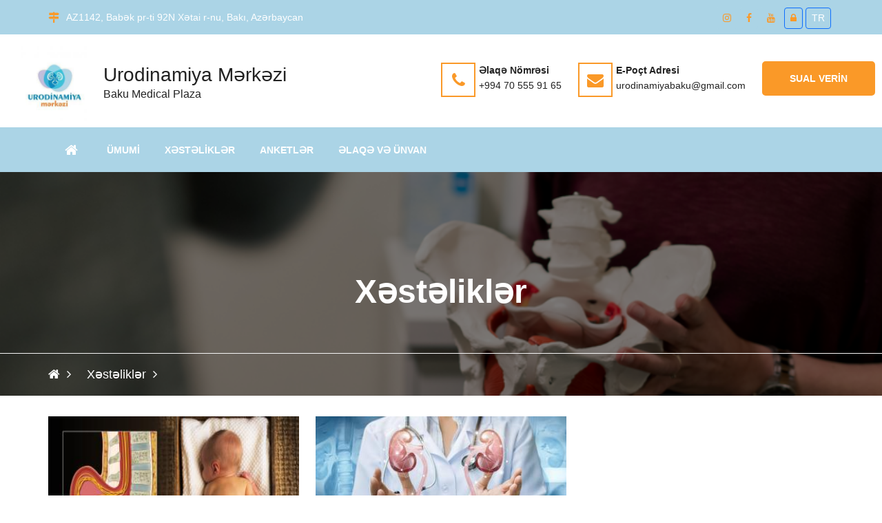

--- FILE ---
content_type: text/html; charset=UTF-8
request_url: https://www.urodinamiya.com/tr/article/category/x%EF%BF%BD%EF%BF%BDst%EF%BF%BD%EF%BF%BDlikl%EF%BF%BD%EF%BF%BDr-10856.html
body_size: 7768
content:
<!DOCTYPE html>
<html lang="tr">

<head>
 	 <meta charset="utf-8">
<title>Urodinamiya Mərkəzi / </title>
<link rel="icon" href="/tr/about/favicon/128/favicon.png" sizes="128x128" type="image/png">
<link rel="icon" href="/tr/about/favicon/64/favicon.png" sizes="64x64" type="image/png">
<link rel="icon" href="/tr/about/favicon/32/favicon.png" sizes="32x32" type="image/png">
<link rel="shortcut icon" href="/tr/about/favicon/64/favicon.png" type="image/x-icon">
<link rel="icon" href="/tr/about/favicon/64/favicon.png" type="image/x-icon">
<meta name="viewport" content="width=device-width, initial-scale=1.0" >
<meta name="description" content="Uroandroloji&nbsp;Laboratoriya və Fizioterapiya Mərkəzi
" />
<meta property="fb:app_id" content="1256007164417178"/>
<meta property="fb:admins" content="ZaKaraca"/>
<meta property="fb:admins" content="bulent.ergan.5"/>
<meta name="theme-color" content="#317EFB">
<meta name="Language" content="Turkey" />
<meta name="content-language" content="tr" />
<meta name="RATING" content="General">
<meta name="ROBOTS" content="index,follow">
<meta name="ROBOTS" content="ALL">
       <link href="https://cdn.jsdelivr.net/npm/bootstrap@5.3.3/dist/css/bootstrap.min.css" rel="stylesheet" integrity="sha384-QWTKZyjpPEjISv5WaRU9OFeRpok6YctnYmDr5pNlyT2bRjXh0JMhjY6hW+ALEwIH" crossorigin="anonymous">
   	<link href="/themes/univarsal/css/style.min.css?v=1" rel="stylesheet" type="text/css" />  
    <link href="/themes/univarsal/css/responsive.css?v=1" rel="stylesheet" type="text/css" />
     
  	<style>@import url('https://fonts.googleapis.com/css?subset=latin,latin-ext&family=&display=swap');.body_home {background-image: url()!important;background-color: #f4ece5!important;}.body_back {background-image: url()!important;background-color: #f4ece5!important;}.icon_area,.icon_area:before,footer i,i{ color: #fa9928 !important;}.mejs-container {}.page_pagination li a.active, .page_pagination li a:hover {background: #fa9928 !important;color: #ffffff !important;}.thm-btn,.sidebar_search button {background: #fa9928 !important;color: #ffffff !important;border-color: #fa9928 !important;}.thm-btn:hover ,.sidebar_search button:hover{background: #ffffff !important;color: #fa9928 !important;border-color: #fa9928 !important;}.rev_slider:after { background: rgba(0, 0, 0, 0.3);}.headerTopInfo_area, .headerTopInfo_area p, .headerTopInfo_area a,.headerTopInfo_area li{background: #abd4e6 !important;color: #ffffff !important;}.header_backpage_area,.header_backpage_area_desc p ,.header_backpage_area_desc span{background-image: url(Urodinamiya)!important; background-color: #ffffff !important;color: #222222 !important;}.header_backpage_area h3 {color: #222222 !important;}.header_backpage_area .bordercolor , .header_backpage_area .thm-btn-tr{ border-color: #fa9928 !important;color: #222222 !important;}.header_backpage_area .thm-btn-tr:hover{background: #fa9928 !important;color: #ffffff !important;}.menu_area_home{ background: #abd4e6;color: #ffffff !important;}.menu_area_home_inside, .menuzord-menu > li > a,.theme_menu .menu-bg{ background: #abd4e6 !important;color: #ffffff !important;}.menuzord-menu > li.home > a { background: #abd4e6!important;border-color:#fa9928 !important;color: #ffffff !important;}.menuzord-menu ul.dropdown,.menuzord-menu ul.dropdown a{border-bottom: 3px solid #fa9928;}.menuzord-menu ul.dropdown, .menuzord-menu ul.dropdown li ul.dropdown {background: #e7fdff;}.menuzord-menu ul.dropdown li > a {color: #848484;}.menuzord-menu ul.dropdown li:hover > a {background: #f7f7f7;color: #000000;}.menuzord-menu ul.dropdown li a:hover:before{color: #000000;}.welcome_home_area {background: #0c8cbc !important;}.article_home_block4 {background: #ffffff !important;}.article_home_block4 .overlay-box {border-bottom: 5px solid #ffffff; background: #ffffff !important;opacity :0.9 !important;}.article_home_block4 .inner-box h4,.article_home_block4 .inner-box a{ color: #000000 !important;}.about_home_area {background: #ffffff !important;}.about_home_area_title h5,.about_home_area_title h4{ color: #373737 !important;}.about_home_area_desc p,.about_home_area_desc a{ color: #898989 !important;}.about_home_area_desc ,.about_home_area_desc a{ color: #898989 !important;}.kategori_home_area {background: #f7f7f7 !important;}.kategori_home_area h1 a{color: #000000 !important;}.block20_home_area {background: #141414 !important;}.block20_home_area h2{color: #fa9928 !important;}.block20_home_area .section-title:before {background: #fa9928 !important;}.block20_home_area p{color: #ffffff !important;}.block20_home_area .thm-btn{background: #fa9928 !important;color: #141414 !important;border-color:#141414 !important;}.block20_home_area .thm-btn:hover{background: #141414 !important;color: #fa9928 !important;border-color:#ffffff !important;}.downcounter_home_area ,.downcounter_home_area {background: #333333 !important;border-color:#333333 !important;}#counter-wrapper {border-color:#333333 !important;}.downcounter_home_area h3 a,.downcounter_home_area .counter-text{color: #ffffff !important;}.downcounter_home_area p{color: #848484 !important;}.downcounter_home_area .counter-number{color: #f55e25 !important;}.video_home_area {background: #dddddd !important;}.video_home_area h2{color: #222222 !important;}.video_home_area p{color: #848484 !important;}.video_home_area h4{color:  !important;}.video_home_area .video-list-thumbs .duration {background: ;}.article_home_area {background: #ffffff !important;}.article_home_area .default-blog-news .lower-content{ border-color: #848484 !important;}.article_home_area .default-blog-news h4 a{color: #222222 !important;}.article_home_area .default-blog-news p,.article_home_area .default-blog-news span,.article_home_area .post-meta {color: #848484 !important;}.article_home_area .default-blog-news .lower-content { border-color: #f4f4f4 !important;}.news_home_area .news-section ,.news_home_area .item {background: #ffffff !important;color: #848484 !important;}.news_home_area h3 a{color: #000000 !important;}.news_home_area h3 a:hover{ color: #848484 !important;}.news_home_area p{color: #848484 !important;}.news_home_area .news-section .owl-theme .owl-nav [class*=owl-]:hover {color: #848484 !important;border: 2px solid #848484;-webkit-transition: .5s ease;transition: .5s ease;}.vote_home_area {background: #ffffff !important;}.vote_home_area h2,.vote_home_area span{color: #000000 !important;}.activity_home_area{ background: rgb(245, 245, 245) !important;}.activity_home_area a{ color: #337ab7 !important;}.activity_home_area p{ color: #848484 !important;}.cal_home_area ,.cal_home_area .mon-body { background: #ffffff !important;}.cal_home_area .mon-row>span{ color: #000000 !important;}.cal_home_area .headerRow,.cal_home_area .today-date,.dzscalendar.skin-responsive-galileo .today-date{ background: #abd4e6 !important;}.cal_home_area p{ color: #848484 !important;}.links_home_area{background: #efefef !important;}.links_home_area .section-title h2{color: #000000 !important;}.instagram_home_area { background: #e9e6e6 !important;}.tek_home_area { background: #ffffff !important;}.counter_back_color {background: #141414 !important;}footer{ background: #95d5ea!important;}footer h3,footer h5{color: rgb(255, 255, 255) !important;}footer p,footer span ,footer a{color: #ffffff !important;}.footer-bottom{ background: #1680a2!important;}.footer-bottom h3 ,.footer-bottom h5,.footer-bottom b{color: #ffffff !important;}.footer-bottom p,.footer-bottom span ,.footer-bottom a{color: #ffffff !important;}.footer-bottom .social a{background: #95d5ea !important;color: #ffffff !important;}.boxed_menu .headerBottomInfo nav > ul > li > a {color: #ffffff;}.boxed_menu nav ul li ul li {background:#e7fdff;border:#e7fdff;}.boxed_menu nav ul li ul li a {color:#848484;}.boxed_menu nav ul li ul li a:hover {color:#000000;}@media (max-width: 991px) {.boxed_menu .responsiveWrapper {background:#abd4e6;}.menuzord-responsive .menuzord-menu ul.dropdown, .menuzord-responsive .menuzord-menu ul.dropdown li ul.dropdown {background:#e7fdff;}}.rev_slider:after { background: rgba(0, 0, 0, 0.3);}.rev_slider_wrapper .slide-content-box h1 {color:#ffffff;}.rev_slider_wrapper .slide-content-box p {margin-bottom:10px;font-size:32px;color:#ffffff;}#feature-one {background: #ffffff;}.feature-gradient {background:linear-gradient(to bottom, rgba(252,255,244,0) 0%,rgba(0, 0, 0, 0.9) 100%);}.feature-col .titles h3 {color: #ffffff;font-size: ;}#feature-one-9 {background: #ffffff;}.feature-gradient-9 {background:linear-gradient(to bottom, rgba(252,255,244,0) 0%,rgba(0, 0, 0, 0.9) 100%);}.feature-col-9 .titles h3 {color: #ffffff;}</style><style>.jssocials-share-link { border-radius: 50%; }
  .preloader {position:fixed;left:0;top:0;width:100%;height:100%;z-index:999999;background-color:#fff;background-position:center center;background-repeat:no-repeat;background-image:url(/themes/univarsal/images/icons/preloader.gif)}
</style>
</head>
<body>

<div class="boxed_wrapper">

	<header class="header-area">
     <div class="top-bar headerTopInfo_area">
        <div class="container">
            <div class="row">
            <div class="clearfix">
       
                <ul class="top-bar-text float_left d-none d-sm-none d-sm-none d-lg-block">
                    <li>
                                         <i class="fa fa-map-signs icon_area"></i>AZ1142, Babək pr-ti 92N Xətai r-nu, Bakı, Azərbaycan                        
                    </li>   
                </ul>
           
          
       					
          
           <ul class="social float_right">
						                            <li><a target="_blank" class="btn btn-sm" href="https://instagram.com/urodinamiyamerkezi?igshid=YmMyMTA2M2Y="><i class="fa fa-instagram icon_area"></i></a></li>
                  		                            <li><a target="_blank" class="btn btn-sm" href="https://www.facebook.com/Sidik-Qa%C3%A7%C4%B1rma-Mualicesi-435942736768455/"><i class="fa fa-facebook icon_area"></i></a></li>
                  		                            <li><a target="_blank" class="btn btn-sm" href="https://youtube.com/channel/UCAG8onRhEvWx_MUz6wo8-pg"><i class="fa fa-youtube icon_area"></i></a></li>
                  		                        
                        
                  
                 	<li><a title="Giriş" class="btn btn-primary btn-sm" href="/ceopanel/"><i class="fa fa-lock"></i> </a></li>
				                  
                                    
                   <li> <a title="Language" class="btn btn-primary btn-sm lang-globe" >TR</a></li>
				                    <li><a id="WebSoundheader" class="btn btn-primary btn-sm WebSound " style="display:none;" title="" href="#"> <i class="fa fa-volume-off" style="color:#FFF ;">&nbsp;</i></a></li>
                
                </ul>
                
               
                
                                  
                
              
                
              
                
            </div>
                
</div>
        </div>
    </div>
    
    <div class="header-bottom ">
        <div class="container_change">
            <div class="header-bottom-bg clearfix header_backpage_area">
                <div class="main-logo float_left titlediv">
                 <ul>
                                        <li>
   					<img src="/tr/about/profileimage/orginal/p1gbq58j8keugrr51p081q6uqm94.jpeg" alt="Urodinamiya Mərkəzi"  /> 
                    </li>
        			                                              <li class="text">
            			<h3>Urodinamiya Mərkəzi</h3>Baku Medical Plaza                         </li>
           			                      </ul>
                </div>
                <div class="top-info float_right titlediv hidden-xs">
                    <ul class="top-info-inner">
                                            <li class="single-info-box">
                        <a href="tel:+994 70 555 91 65">
                            <div class="icon-holder bordercolor">
                                <span class="fa fa-phone icon_area"></span>
                            </div>
                            
                            <div class="text-holder header_backpage_area_desc">
                                <p><span>Əlaqə Nömrəsi</span><br>+994 70 555 91 65</p>
                            </div>
                            </a>
                        </li>
                                                                                                <li class="single-info-box">
                         <a target="_new" href="mailto:urodinamiyabaku@gmail.com">
                            <div class="icon-holder bordercolor">
                                <span class="fa fa-envelope icon_area"></span>
                            </div>
                            <div class="text-holder header_backpage_area_desc">
                                <p><span>E-Poçt Adresi</span> <br>urodinamiyabaku@gmail.com</p>
                            </div>
                            </a>
                        </li>
                                                                        <li class="link_btn">
                           <a href="#" target="new" class="thm-btn navbar-ask">Sual Verin</a>
                        </li>
                                                                    </ul>    
                </div> 
            </div>
                    
        </div>
    </div>  
    
<style>
  @media only screen and (max-width: 600px) {
  .theme_menu .container {
   padding:0px;
   margin:0px;
  }
}
  </style>  
    <!-- Menu ******************************* -->
<section class="theme_menu stricky menu_area_home">
    <div class="container">
         <div class="row">
        <div class="menu-bg ">
                <div class="col-md-11 menu-column">
                    <nav class="menuzord" id="main_menu">
                       <ul class="menuzord-menu menu_area_home_inside">
                       <li class="home"><a href="/tr/index.html"><span class="fa fa-home"></span></a></li>
                       	<li class='has-dropdown not-click '><a  data-toggle='dropdown' class='current-menu-item page_item' target='' href='#' >Ümumi</a><ul class='dropdown'><li class='has-dropdown not-click '><a  class='current-menu-item page_item   '  title='Op.Uzm.Dr. Abdullah Arman Özdemir' target='' href='/tr/həkimlərimiz-p' ><span>Op.Uzm.Dr. Abdullah Arman Özdemir</span></a></li><li class='has-dropdown not-click '><a  class='current-menu-item page_item   '  title='Haqqımızda' target='' href='/tr/hakkimda-2608a6b8b0818f-p' ><span>Haqqımızda</span></a></li><li class='has-dropdown not-click '><a  class='current-menu-item page_item   '  title='Foto Qalereya' target='' href='/tr/gallery.html' ><span>Foto Qalereya</span></a></li><li class='has-dropdown not-click '><a  class='current-menu-item page_item   '  title='Video' target='' href='/tr/video.html' ><span>Video</span></a></li></ul></li><li class='has-dropdown not-click '><a  data-toggle='dropdown' class='current-menu-item page_item' target='' href='#' >Xəstəliklər</a><ul class='dropdown'><li class='has-dropdown not-click '><a  class='current-menu-item page_item   '  title='Gecə Sidik Qaçırma ' target='' href='/tr/gecə-sidik-qacirma-p' ><span>Gecə Sidik Qaçırma </span></a></li><li class='has-dropdown not-click '><a  class='current-menu-item page_item   '  title='Gündüz Sidik Qaçırma' target='' href='/tr/gunduz-sidik-qacirma-p' ><span>Gündüz Sidik Qaçırma</span></a></li><li class='has-dropdown not-click '><a  class='current-menu-item page_item   '  title='Hiperaktiv Sidik Kisəsi' target='' href='/tr/hiperaktiv-sidik-kisəsi-p' ><span>Hiperaktiv Sidik Kisəsi</span></a></li><li class='has-dropdown not-click '><a  class='current-menu-item page_item   '  title='Sidik Yolu İnfeksiyası' target='' href='/tr/sidik-yolu-infeksiyasi-p' ><span>Sidik Yolu İnfeksiyası</span></a></li><li class='has-dropdown not-click '><a  class='current-menu-item page_item   '  title='Az Aktiv Sidik Kisəsi' target='' href='/tr/az-aktiv-sidik-kisəsi-p' ><span>Az Aktiv Sidik Kisəsi</span></a></li><li class='has-dropdown not-click '><a  class='current-menu-item page_item   '  title='Nevrogen Sidik Kisəsi' target='' href='/tr/nevrogen-sidik-kisəsi-p' ><span>Nevrogen Sidik Kisəsi</span></a></li><li class='has-dropdown not-click '><a  class='current-menu-item page_item   '  title='Nəcis Qaçırma' target='' href='/tr/nəcis-qacirma-p' ><span>Nəcis Qaçırma</span></a></li><li class='has-dropdown not-click '><a  class='current-menu-item page_item   '  title='Qəbizlik' target='' href='/tr/qəbizlik-p' ><span>Qəbizlik</span></a></li><li class='has-dropdown not-click '><a  class='current-menu-item page_item   '  title='Vezikoureteral Reflyuks' target='' href='/tr/vezikoureteral-reflyuks-p' ><span>Vezikoureteral Reflyuks</span></a></li></ul></li><li class='has-dropdown not-click '><a  data-toggle='dropdown' class='current-menu-item page_item' target='' href='#' >Anketlər</a><ul class='dropdown'><li class='has-dropdown not-click '><a  class='current-menu-item page_item   '  title='Yetişkin Anketi' target='' href='/tr/hasta-bilgi-formu-p' ><span>Yetişkin Anketi</span></a></li><li class='has-dropdown not-click '><a  class='current-menu-item page_item   '  title='Uşaq Anketi' target='_blank' href='/tr/bəli-form-p' ><span>Uşaq Anketi</span></a></li></ul></li><li class='has-dropdown not-click '><a  class='current-menu-item page_item   '  title='Əlaqə və Ünvan' target='' href='/tr/contacts.html' ><span>Əlaqə və Ünvan</span></a></li>                        </ul>
                    </nav>
                </div>
                <div class="right-column  d-sm-block  d-lg-none  ">
           <div class="nav_side_content">
          <div class="d-flex flex-wrap align-items-center gap-2">
                             
                  <a href="#" target="new" class="btn btn-primary btn-sm  navbar-ask">Sual Verin</a>
                   
                                    <a  class="btn btn-primary btn-sm" href="mailto:urodinamiyabaku@gmail.com"><span class="fa fa-envelope icon_area"></span></a>
                  
                                                <a  class="btn btn-primary btn-sm " href="tel:+994 70 555 91 65"><span class="fa fa-phone icon_area"></span></a>
                           
                        
                        
                            <div class="search_option">
                            
                                <button class="search tran3s dropdown-toggle color1_bg" id="searchDropdown" data-toggle="dropdown" aria-haspopup="true" aria-expanded="false"><i class="fa fa-search" aria-hidden="true"></i></button>
                                <form action="/tr/article/search.html" class="dropdown-menu" aria-labelledby="searchDropdown">
                                    <input name="q" type="text" placeholder="Axtarış...">
                                    <button><i class="fa fa-search" aria-hidden="true"></i></button>
                                </form>
                            </div>
                       </div>
</div>
                    </div>
        </div>      
</div> 
   </div> <!-- End of .conatiner -->
</section> <!-- End of .theme_menu -->
    
        
</header>
<div class="inner-banner text-center"  style="background: url(/tr/prosses/blarge/orginal/p1gc9msrtq1guq74ad2pi9n12vg4.png);">
    <div class="container">
        <div class="box">
            <h3>Xəstəliklər</h3>
        </div>
    </div>
    
   <div class="breadcrumb-wrapper text-left">
    <div class="container">
        <div class="float-start">
            <ul class="list-inline link-list">
                <li class="list-inline-item">
                    <a href="/"><span class="fa fa-home"></span></a>
                </li>
                                    <li class="list-inline-item">
                        <a class="active" href="/tr/article/category/xəstəliklər-10856.html">Xəstəliklər</a>
                    </li>
                                
            </ul>
        </div>
    </div>
</div>   

</div>
 
  

<div class="sidebar-page-container sec-padd">
    <div class="container">
        <div class="row">
        
            <div class="col-lg-12 col-md-12 col-sm-12 col-xs-12">
                <section class="blog-section">
                    <div class="row">
                                      
                <!-- article -->                
           			                        <div class="col-md-4 col-sm-6 col-xs-12">
                            <div class="default-blog-news wow fadeInUp animated animated" style="visibility: visible; animation-name: fadeInUp;">
                                <div class="thumbnail image-wrap">
                                    <a  href="/tr/spina-bifida-nədir-a" title="Spina Bİfida Nədir?">
                                    <img   class="lazy" data-srcset="/tr/article/image/350/631773ec2099ap1gc9ptl5j1vkqq906u7bjl1glm3.jpg" alt="Spina Bİfida Nədir?">
                                    </a>
                                </div>
                                <div class="lower-content">
                                    <div class="text">
                                        <h4><a  title="Spina Bİfida Nədir?" href="/tr/spina-bifida-nədir-a">Spina Bİfida Nədir?</a></h4>
                                        <p></p>                               
                                    </div>
                               
                                    <div class="post-meta"><span><i class="fa fa-tags"></i>Xəstəliklər</span><span><i class="fa fa-comments"></i>6469 Oxunma</span></div>
                                    
                                </div>
                            </div>
                            
                        </div>
                        
                                                <div class="col-md-4 col-sm-6 col-xs-12">
                            <div class="default-blog-news wow fadeInUp animated animated" style="visibility: visible; animation-name: fadeInUp;">
                                <div class="thumbnail image-wrap">
                                    <a  href="/tr/inkontinans-nədir-a" title="İnkontinans Nədir?">
                                    <img   class="lazy" data-srcset="/tr/article/image/350/631775a439a41p1fp9oorn2pion32s4014jd1kfr9.jpeg" alt="İnkontinans Nədir?">
                                    </a>
                                </div>
                                <div class="lower-content">
                                    <div class="text">
                                        <h4><a  title="İnkontinans Nədir?" href="/tr/inkontinans-nədir-a">İnkontinans Nədir?</a></h4>
                                        <p></p>                               
                                    </div>
                               
                                    <div class="post-meta"><span><i class="fa fa-tags"></i>Xəstəliklər</span><span><i class="fa fa-comments"></i>6073 Oxunma</span></div>
                                    
                                </div>
                            </div>
                            
                        </div>
                        
                                         		<!-- article -->  
                        
                        
                        
                        

                        
                    </div>
                   
                   <div class="border-bottom"></div>
                         
                    <br><br>
                          <ul class="page_pagination center">
                                            <li><a href="#" class="active tran3s">1</a></li>                                      
                      </ul>
					                   
                   
                   
                </section>
            </div>
            
        </div>
    </div>
</div>
        
     


</div>
	

 
<footer class="main-footer sec-padd-top">
   <div class="container">
      <div class="row">
                  <div class="col-lg-4 col-md-4 col-sm-6 col-xs-12">
            <div class="about-widget">
                              <div class="section-title title">
                  <h3>
                     Urodinamiya Mərkəzi                  </h3>
                  <p>
                     Baku Medical Plaza                   </p>
               </div>
                           </div>
            <p>
                              <img style="float:left;margin-right:10px; margin-bottom:5px; height:80px;" src="/tr/about/profileimage/100/p1gbq58j8keugrr51p081q6uqm94.jpeg" alt="Urodinamiya Mərkəzi"  />
                              Uzm.Dr.Abdullah Arman Özdemir peşəkar Fizioterapistlər ilə uşaqlarlarda,həmçinin,böyüklərdə sidik-nəcis qaçırma,qəbizlik,tez-tez sidiyə çıxma və s. kimi sidik kisəsi-bağırsaq disfunksiyasını müalicə edir.            </p>
                     </div>
                           <div class=" col-lg-5 col-md-5    col-sm-6 col-xs-12">
            <div class="about-widget">
               <div class="section-title">
                  <h3>
                     Əlaqə Məlumatları                  </h3>
               </div>
               <ul class="contact-infos">
                                    <li>
                     <div class="icon_box"> <i class="fa fa-map-marker"></i> </div>
                     <!-- /.icon-box -->
                     <div class="text-box">
                        <h5>
                           AZ1142, Babək pr-ti 92N Xətai r-nu, Bakı, Azərbaycan                        </h5>
                     </div>
                     <!-- /.text-box --> 
                  </li>
                                                      <li>
                     <div class="icon_box"> <i class="fa fa-phone"></i> </div>
                     <!-- /.icon-box -->
                     <div class="text-box"> <a href="tel:+994 70 555 91 65">
                        <h5>
                           Əlaqə Nömrəsi                        </h5>
                        <p>
                           +994 70 555 91 65                        </p>
                        </a>
                                                <br />
                        <a href="tel:+994 70 555 91 64">
                        <p>
                           +994 70 555 91 64                        </p>
                        </a>
                                             </div>
                     <!-- /.text-box --> 
                  </li>
                                                      <li>
                     <div class="icon_box"> <i class="fa fa-envelope"></i> </div>
                     <!-- /.icon-box -->
                     <div class="text-box"> <a target="_new" href="mailto:urodinamiyabaku@gmail.com">
                        <h5>
                           E-Poçt Adresi                        </h5>
                        <p>
                           urodinamiyabaku@gmail.com                        </p>
                        </a> </div>
                  </li>
                                                   </ul>
            </div>
         </div>
                  <div class="col-lg-2 col-md-2 col-sm-6 col-xs-12">
            <div class="footer-link-widget">
               <div class="section-title">
                  <h3>
                     Menu                  </h3>
               </div>
               <style>
.hide_alt_menu ol,.hide_alt_menu ul{display:none; }
                .hide_alt_menu li:nth-of-type(1n+7) {
					  display: none;
					}
</style>
               <div class="row">
                  <div class="col-md-12 col-sm-12 col-sx-12">
                     <ul class="list hide_alt_menu">
                        <li class='has-dropdown not-click '><a  data-toggle='dropdown' class='current-menu-item page_item' target='' href='#' >Ümumi</a><ul class='dropdown'><li class='has-dropdown not-click '><a  class='current-menu-item page_item   '  title='Op.Uzm.Dr. Abdullah Arman Özdemir' target='' href='/tr/həkimlərimiz-p' ><span>Op.Uzm.Dr. Abdullah Arman Özdemir</span></a></li><li class='has-dropdown not-click '><a  class='current-menu-item page_item   '  title='Haqqımızda' target='' href='/tr/hakkimda-2608a6b8b0818f-p' ><span>Haqqımızda</span></a></li><li class='has-dropdown not-click '><a  class='current-menu-item page_item   '  title='Foto Qalereya' target='' href='/tr/gallery.html' ><span>Foto Qalereya</span></a></li><li class='has-dropdown not-click '><a  class='current-menu-item page_item   '  title='Video' target='' href='/tr/video.html' ><span>Video</span></a></li></ul></li><li class='has-dropdown not-click '><a  data-toggle='dropdown' class='current-menu-item page_item' target='' href='#' >Xəstəliklər</a><ul class='dropdown'><li class='has-dropdown not-click '><a  class='current-menu-item page_item   '  title='Gecə Sidik Qaçırma ' target='' href='/tr/gecə-sidik-qacirma-p' ><span>Gecə Sidik Qaçırma </span></a></li><li class='has-dropdown not-click '><a  class='current-menu-item page_item   '  title='Gündüz Sidik Qaçırma' target='' href='/tr/gunduz-sidik-qacirma-p' ><span>Gündüz Sidik Qaçırma</span></a></li><li class='has-dropdown not-click '><a  class='current-menu-item page_item   '  title='Hiperaktiv Sidik Kisəsi' target='' href='/tr/hiperaktiv-sidik-kisəsi-p' ><span>Hiperaktiv Sidik Kisəsi</span></a></li><li class='has-dropdown not-click '><a  class='current-menu-item page_item   '  title='Sidik Yolu İnfeksiyası' target='' href='/tr/sidik-yolu-infeksiyasi-p' ><span>Sidik Yolu İnfeksiyası</span></a></li><li class='has-dropdown not-click '><a  class='current-menu-item page_item   '  title='Az Aktiv Sidik Kisəsi' target='' href='/tr/az-aktiv-sidik-kisəsi-p' ><span>Az Aktiv Sidik Kisəsi</span></a></li><li class='has-dropdown not-click '><a  class='current-menu-item page_item   '  title='Nevrogen Sidik Kisəsi' target='' href='/tr/nevrogen-sidik-kisəsi-p' ><span>Nevrogen Sidik Kisəsi</span></a></li><li class='has-dropdown not-click '><a  class='current-menu-item page_item   '  title='Nəcis Qaçırma' target='' href='/tr/nəcis-qacirma-p' ><span>Nəcis Qaçırma</span></a></li><li class='has-dropdown not-click '><a  class='current-menu-item page_item   '  title='Qəbizlik' target='' href='/tr/qəbizlik-p' ><span>Qəbizlik</span></a></li><li class='has-dropdown not-click '><a  class='current-menu-item page_item   '  title='Vezikoureteral Reflyuks' target='' href='/tr/vezikoureteral-reflyuks-p' ><span>Vezikoureteral Reflyuks</span></a></li></ul></li><li class='has-dropdown not-click '><a  data-toggle='dropdown' class='current-menu-item page_item' target='' href='#' >Anketlər</a><ul class='dropdown'><li class='has-dropdown not-click '><a  class='current-menu-item page_item   '  title='Yetişkin Anketi' target='' href='/tr/hasta-bilgi-formu-p' ><span>Yetişkin Anketi</span></a></li><li class='has-dropdown not-click '><a  class='current-menu-item page_item   '  title='Uşaq Anketi' target='_blank' href='/tr/bəli-form-p' ><span>Uşaq Anketi</span></a></li></ul></li><li class='has-dropdown not-click '><a  class='current-menu-item page_item   '  title='Əlaqə və Ünvan' target='' href='/tr/contacts.html' ><span>Əlaqə və Ünvan</span></a></li>                     </ul>
                  </div>
               </div>
            </div>
         </div>
               </div>
   </div>
</footer>
<div class="footer-bottom">
<div class="container">
    
<div class="d-flex bd-highlight">
 <div class="p-2 flex-grow-1 bd-highlight"><div class="copy-text">
   <p>

     Copyrights © 2026 All Rights Reserved. Powered by       urodinamiya.com<br>
      <a target="kvkk" href="/tr/agreement/kisisel-verilerin-korunmasi.html"><b>Şəxsi Məlumatların Qorunması Qanunu</b></a>
   </p>
</div></div>    
   <div class="p-2 bd-highlight"><div class="float_right">
   <ul class="social">
            <li><a target="_blank" title="instagram" href="https://instagram.com/urodinamiyamerkezi?igshid=YmMyMTA2M2Y="><i class="fa fa-instagram"></i></a></li>
            <li><a target="_blank" title="facebook" href="https://www.facebook.com/Sidik-Qa%C3%A7%C4%B1rma-Mualicesi-435942736768455/"><i class="fa fa-facebook"></i></a></li>
            <li><a target="_blank" title="youtube" href="https://youtube.com/channel/UCAG8onRhEvWx_MUz6wo8-pg"><i class="fa fa-youtube"></i></a></li>
         </ul>
   <div class="float_right ">
      <p><a href="http://www.ceotech.net">Design By Ceotech</a></p>
   </div>
</div></div> 
    
</div>
    


    
    
<div class="row">
   <div class="col-md-12 col-sm-12 col-xs-12" style="margin-top:10px"> <b>
      
            </b><br />
      <p>
            </p>
      <div> </div>
         </div>
</div>

<!-- Global site tag (gtag.js) - Google Analytics -->
<script async src="https://www.googletagmanager.com/gtag/js?id=G-F8B458DNCE"></script>
<script>
window.dataLayer = window.dataLayer || [];
function gtag(){dataLayer.push(arguments);}
gtag("js", new Date());
gtag("config", "G-F8B458DNCE");
</script>

<!-- Scroll Top Button -->
<button class="scroll-top tran3s color2_bg"> <span class="fa fa-angle-up"></span> </button>
<!-- pre loader  -->
<div class="preloader"></div>
<div class="ask-bar" >
   <div class="ask-bar-overlay-inner">
      <div class="container max-width-lg cf overlay-content">
   <form method="POST" id="DrForm" class="text-left">
    <div class="col-12 mb-2">
            </div>
    <div class="row mb-3">
        <div class="col-12 mb-3">
            <h2>
                Sual Verin                <a href="#" class="nivo-lightbox-close" title="Close">X</a>
            </h2>
        </div>
        <div class="col-md-6 mb-3">
            <input type="text" name="Name" class="form-control" value="" placeholder="Adınız Soyadınız *">
        </div>
        <div class="col-md-6 mb-3">
            <input type="email" name="Email" class="form-control email" value="" placeholder="E-poçt adresiniz *">
        </div>
    </div>
    <div class="row mb-3">
        <div class="col-md-6 mb-3">
            <input type="text" name="Phone" class="form-control" value="" placeholder="Telefon Nömrəniz">
        </div>
        <div class="col-md-4 mb-3">
            <input type="text" name="SecurityCode" class="form-control" value="" placeholder="Təhlükəsizlik Kodu">
        </div>
        <div class="col-md-2 mb-3">
            <a style="float:left; border-radius:0px;" id="changeSecurtyImage" href="javascript:;">
                <img id="changeSecurtyImage" width="100%" height="100%" src="/tr/prosses/captcha.html" alt="Təhlükəsizlik Kodu" />
            </a>
        </div>
    </div>
    <div class="row mb-3">
        <div class="col-12 mb-3">
            <textarea name="Message" class="form-control textarea" placeholder="Mesajınızı Yazın....."></textarea>
        </div>
        <div class="col-12 mb-3">
                        <div class="common" id="container">
                <div id="filelist"></div>
                <input type="button" id="pickfiles" class="btn btn-danger" value="Sənəd" />
                <input type="button" id="uploadfiles" class="btn btn-danger" value="Yüklə" />
            </div>
        </div>
    </div>
            <div class="form-group col-12 mb-3">
            <small>
                Şəxsi məlumatların qorunması qanununu oxudum və anladım                (<a target="_kvv" href="/tr/agreement/kisisel-verilerin-korunmasi.html">KVKK</a>)
            </small>
            <input type="checkbox" id="kv" name="kvkk" style="width:auto; float:left; margin-right:2px;">
        </div>
            <div class="form-group col-12">
        <div id="SorSonuc"></div>
        <input id="form_botcheck" name="form_botcheck" class="form-control" type="hidden" value="">
        <input type="submit" name="Submit" id="drsor" class="btn btn-danger" value="Göndər">
    </div>
</form>

</div>


   </div>
</div>
<div class="lang-bar" >
   <div class="lang-bar-overlay-inner">
      <div class="container max width cf overlay-content">
         <form method="POST" class="text-left" >
            <div class="form-row">
               <div class="form-group col-md-12">
                  <h2 class="text-center">Google Translate<a href="#" class="nivo-lightbox-close" title="Close">X</a></h2>
               </div>
               <ul class="list-unstyled  text-center ct-language">
                  <li><a class="lang-select" href="#googtrans(tr|tr)" title="Türkçe" data-lang="tr"><img width="30" height="20"  src="/themes/user/img/flag/tr.jpg" alt="Türkçe"></a></li>
                  <li><a class="lang-select" href="#googtrans(tr|en)" title="English" data-lang="en"><img width="30" height="20" src="/themes/user/img/flag/en.jpg" alt="English"></a></li>
                  <li><a class="lang-select" href="#googtrans(tr|ar)" title="العربية" data-lang="sa"><img width="30" height="20" src="/themes/user/img/flag/sa.jpg" alt="العربية"></a></li>
                  <li><a class="lang-select" href="#googtrans(tr|ru)" title="Pусский" data-lang="ru"><img width="30" height="20" src="/themes/user/img/flag/ru.jpg" alt="Pусский"></a></li>
                  <li><a class="lang-select" href="#googtrans(tr|es)" title="Spanish" data-lang="ru"><img width="30" height="20" src="/themes/user/img/flag/es.jpg" alt="Spanish"></a></li>
                  <li><a class="lang-select" href="#googtrans(tr|fr)" title="France" data-lang="ru"><img width="30" height="20"  src="/themes/user/img/flag/fr.jpg" alt="France"></a></li>
                  <li><a class="lang-select" href="#googtrans(tr|de)" title="Germany" data-lang="ge"><img width="30" height="20" src="/themes/user/img/flag/ge.jpg" alt="Germany"></a></li>
               </ul>
            </div>
         </form>
      </div>
   </div>
</div>

    <script src="/themes/univarsal/js/jquery-2.2.4.min.js" ></script>
    <script src="//code.jquery.com/ui/1.11.3/jquery-ui.min.js" defer></script>
	<script src="//maxcdn.bootstrapcdn.com/bootstrap/3.3.6/js/bootstrap.min.js" defer></script>
     <script type="text/javascript" src="/themes/univarsal/js/jquery.lazy.min.js" ></script> 
    
	<script src="//cdnjs.cloudflare.com/ajax/libs/OwlCarousel2/2.2.1/owl.carousel.min.js" defer></script>
    <script  type="text/javascript" src="//cdnjs.cloudflare.com/ajax/libs/jquery-cookie/1.4.1/jquery.cookie.js" defer></script>
	<script  src="//cdnjs.cloudflare.com/ajax/libs/jquery-validate/1.14.0/jquery.validate.min.js" defer></script>
	<script src="/themes/univarsal/js/jquery.mixitup.min.js" defer></script>
	<script src="/themes/univarsal/js/menuzord.js" defer></script>
	 <script type="text/javascript" src="/themes/plugin//plupload/plupload.full.js" defer></script>
     <script type="text/javascript" src="/themes/plugin/plupload/jquery.plupload.queue/jquery.plupload.queue.js" defer></script>
     <script type="text/javascript" src="//cdnjs.cloudflare.com/ajax/libs/jquery.countdown/2.2.0/jquery.countdown.min.js" defer></script>
	<script src="//cdnjs.cloudflare.com/ajax/libs/fancybox/2.1.5/jquery.fancybox.pack.js" defer></script>
	<script src="//cdnjs.cloudflare.com/ajax/libs/polyglot/2.2.0/js/jquery.polyglot.language.switcher.min.js" defer></script>
	<script src="/themes/plugin/jssocials/jssocials.min.js" type="text/javascript" defer></script> 
		     <script type="text/javascript" src="//translate.google.com/translate_a/element.js?cb=googleTranslateElementInit" defer="defer"></script> 
    	<script src="/themes/univarsal/js/vote.api.js"></script>
<script type="text/javascript" src="/themes/univarsal/js/custom.js"></script>



</body>
</html>

--- FILE ---
content_type: text/html; charset=UTF-8
request_url: https://www.urodinamiya.com/tr/prosses/hit_update.html
body_size: -503
content:
30064

--- FILE ---
content_type: application/javascript
request_url: https://www.urodinamiya.com/themes/univarsal/js/vote.api.js
body_size: 2110
content:

	$(document).ready(function(){
	
	
	$.get( "/tr/prosses/hit_update.html", function( data ) {
			$("#counter_update").html(data);
		});
	
	
	
	$("#changeSecurtyImageContact").click(function(){
	
		$("#captchaContact").attr('src', '/tr/prosses/captcha.html?nocache=' + new Date().getTime());	
		});
		$("#changeSecurtyImage").click(function(){
			 $("#captcha").attr('src',  '/tr/prosses/captcha.html?nocache=' + new Date().getTime());	
		});

			jQuery.validator.addMethod ("phone", function(phone, element) {
			if (phone == null) {
			return false;
			}
			var stripped = phone.replace(/[\s()+-]|ext\.?/gi, "");
			// 10 is the minimum number of numbers required
			return this.optional(element) || ((/^\d{10}$/).test(stripped));
	}, "");
	


	$('.navbar-ask').on('click touch', function () {
		  $('.ask-bar').addClass('in');
		  return false;
	});
	$('.lang-globe').on('click touch', function () {
       //   $('.ask-bar').addClass('in');
		  $('.lang-bar').addClass('in');
		  return false;
	}); 
	$('.nivo-lightbox-close').on('click touch', function () {
			  $('.ask-bar').removeClass('in');
			  $('.lang-bar').removeClass('in');
	    return false;
	});


if($("#DrForm").length > 0){
    
var uploader = new plupload.Uploader({
		runtimes : 'gears,html5,flash,silverlight,browserplus',
		browse_button : 'pickfiles',
		unique_names: false,
		container : 'container',
		max_file_size : '10mb',
		url : '/uploader.html',
		flash_swf_url : '/plupload/js/plupload.flash.swf',
		silverlight_xap_url : '/plupload/js/plupload.silverlight.xap',
		filters : [
			{title : "Files", extensions : "jpg,gif,png,doc,docx,xls,xlsx,pdf"},
			{title : "Zip files", extensions : "zip"}
		],
		resize : {quality : 90}
	});

	uploader.bind('Init', function(up, params) {
		$('#filelist').html("");
	});

	$('#uploadfiles').click(function(e) {
		uploader.start();
		e.preventDefault();
	});

	uploader.init();

	uploader.bind('FilesAdded', function(up, files) {
		$.each(files, function(i, file) {
			$('#filelist').append(
				'<div id="' + file.id + '">' +
				file.name + ' (' + plupload.formatSize(file.size) + ') <b></b>' +
			'</div>');
		});

		up.refresh(); // Reposition Flash/Silverlight
	});

	uploader.bind('UploadProgress', function(up, file) {
		$('#' + file.id + " b").html(file.percent + "%");
	});

	uploader.bind('Error', function(up, err) {
		$('#filelist').append("<div>Error: " + err.code +
			", Message: " + err.message +
			(err.file ? ", File: " + err.file.name : "") +
			"</div>"
		);

		up.refresh(); // Reposition Flash/Silverlight
	});

		uploader.bind('FileUploaded', function(up, file,response) {
		jsonArray = $.parseJSON(response.response);
		var html ='<input type="hidden" id="hidden" name="html5_uploader_name[]" value="' + jsonArray.filename + '">';
			html+='100%';
		$('#' + file.id + " b").html(html);
		 
		
		
		
	});
    

			var container = $('div.error');
			var forms = $('#DrForm');
			$(forms).validate({
				ignore: "hidden",
				onkeyup: false,
				errorClass: 'error',
				validClass: 'valid',
				errorContainer: container,
				errorLabelContainer: "#error",
				wrapper: 'div',
				meta: "validate",
				
				highlight: function(element) {
					$(element).closest('div').addClass("f_error");
				},
				unhighlight: function(element) {	
				$(element).closest('div').removeClass("f_error");
				},
				submitHandler: function(element) {
				if( /Android|webOS|iPhone|iPad|iPod|BlackBerry|IEMobile|Opera Mini/i.test(navigator.userAgent) ) {
					alert('Mesajınız Göndərildi.');
				}
					
          	 	 $("#drsor").hide();
			  $("#SorSonuc").html('<div class="Ok" style="margin-top:10px; background-color:#f1f1f1; border-color:#ccc; border-style: solid; border-width: 1px;"><div style="padding:4px;">Mesajınız Göndərildi..</div></div>');
			  
			   $.post("/tr/prosses/ask.html", forms.serialize(),
				 function(data) {
				
						
                    	
					 
                }); 
				return false;
            } ,
				errorPlacement: function (error, element) {
					error.insertAfter(element);
						},
               rules: {
					'Name'	: {required	: true},
					'Email'	: {required	: true, email:true},
					'kvkk'	: {required	: true},
					'Phone'	: {required	: true, phone:true},
					'Message'	: {required	: true},
					'SecurityCode': { required: true,
							 		 remote: {		
									 url: '/tr/prosses/drsecuritycodecheck.html?SecurityCode='+$('#SecurityCode').val()+''
								   	}			
   				 }
				}, messages: {
				
					'Name'	: { required: 'Ad və Soyadı Qeyd Edin'},
					'kvkk'	: {required	: 'Zəhmət olmasa,qəbul edin.'},
					'Email'	: { required: 'E-poçt Adresiniz',email:'İşlək E-poçt Qeyd Edin'},
					'Phone'	: { required: 'Əlaqə Nömrənizi Qeyd Edin',phone:"050 XXX-XX-XX"},
					'Message'	: { required: 'Mesajınızı Yazın'},
					'SecurityCode'	: { required: 'Təhlükəsizlik Kodu Xətalı', remote:'Təhlükəsizlik Kodu Xətalı'}

							
						}
			});
		 
	}

	if($("#vote").length > 0){
	$(".voteSend").click(function(){
	    var veri = $('#vote').serialize();
   		 $.ajax({ type: 'POST', url: '/tr/vote/vote_return.html', data: veri, success: function(ajaxCevap)
		 	{ 
			
			 $('#anket_div').html(ajaxCevap); 
		 	} 
		 });
			
		
		});	
		
		}
		


(function($){
	function equalizeHeights(selector) {
		var heights = new Array();

		// Loop to get all element heights
		$(selector).each(function() {

			// Need to let sizes be whatever they want so no overflow on resize
			$(this).css('min-height', '0');
			$(this).css('max-height', 'none');
			$(this).css('height', 'auto');

			// Then add size (no units) to array
	 		heights.push($(this).height());
		});

		// Find max height of all elements
		var max = Math.max.apply( Math, heights );

		// Set all heights to max height
		$(selector).each(function() {
			$(this).css('height', max + 'px');
		});	
	}

	$(window).load(function() {
		// Fix heights on page load
		if ($('.default-blog-news .lower-content .text').length) {
		equalizeHeights(".default-blog-news .lower-content .text");
		}
		if ($('.default-blog-news .post-meta').length) {
		equalizeHeights(".default-blog-news .post-meta");
		}
		
		if ($('.sps_height').length) {
		equalizeHeights(".sps_height");
		}
		
		if ($('.titlediv ').length) {
		equalizeHeights(".titlediv");
		}
	
		if ($('.video-section .inner-box').length) {
		equalizeHeights(".video-section .overlay-box");
		}

		if ($('.video_bl').length ) {
				equalizeHeights(".video_bl");
		}
	});
	
	$(window).resize(function() {
		// Fix heights on page load
		if ($('.default-blog-news .lower-content .text').length) {
		equalizeHeights(".default-blog-news .lower-content .text");
		}
		if ($('.default-blog-news .post-meta').length) {
		equalizeHeights(".default-blog-news .post-meta");
		}
		
		if ($('.sps_height').length) {
		equalizeHeights(".sps_height");
		}
		
		if ($('.titlediv ').length) {
		equalizeHeights(".titlediv");
		}
		
		if ($('.video_bl').length ) {
				equalizeHeights(".video_bl");
		}
		
		if ($('.video-section .inner-box').length) {
		equalizeHeights(".video-section .overlay-box");
		}
	
	});
	
})(jQuery);
});	
